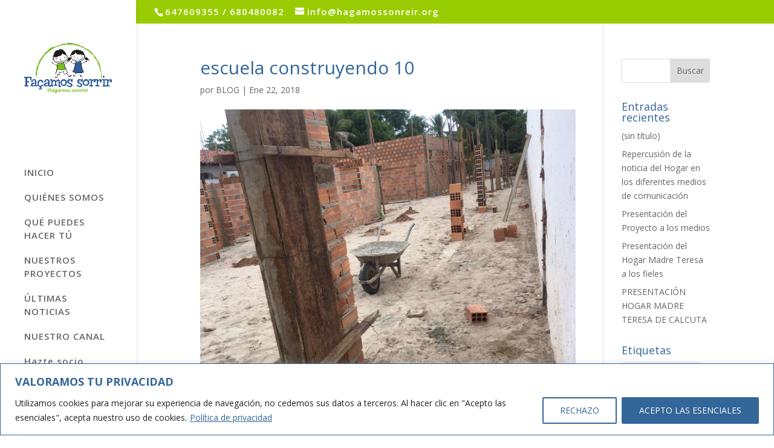

--- FILE ---
content_type: text/html; charset=utf-8
request_url: https://www.google.com/recaptcha/api2/anchor?ar=1&k=6Ldc0WwaAAAAAGUZa5yvcemsZnF9vNXWHemfmVlB&co=aHR0cHM6Ly9oYWdhbW9zc29ucmVpci5vcmc6NDQz&hl=en&v=PoyoqOPhxBO7pBk68S4YbpHZ&size=invisible&anchor-ms=20000&execute-ms=30000&cb=pel3rvcwmn5m
body_size: 48582
content:
<!DOCTYPE HTML><html dir="ltr" lang="en"><head><meta http-equiv="Content-Type" content="text/html; charset=UTF-8">
<meta http-equiv="X-UA-Compatible" content="IE=edge">
<title>reCAPTCHA</title>
<style type="text/css">
/* cyrillic-ext */
@font-face {
  font-family: 'Roboto';
  font-style: normal;
  font-weight: 400;
  font-stretch: 100%;
  src: url(//fonts.gstatic.com/s/roboto/v48/KFO7CnqEu92Fr1ME7kSn66aGLdTylUAMa3GUBHMdazTgWw.woff2) format('woff2');
  unicode-range: U+0460-052F, U+1C80-1C8A, U+20B4, U+2DE0-2DFF, U+A640-A69F, U+FE2E-FE2F;
}
/* cyrillic */
@font-face {
  font-family: 'Roboto';
  font-style: normal;
  font-weight: 400;
  font-stretch: 100%;
  src: url(//fonts.gstatic.com/s/roboto/v48/KFO7CnqEu92Fr1ME7kSn66aGLdTylUAMa3iUBHMdazTgWw.woff2) format('woff2');
  unicode-range: U+0301, U+0400-045F, U+0490-0491, U+04B0-04B1, U+2116;
}
/* greek-ext */
@font-face {
  font-family: 'Roboto';
  font-style: normal;
  font-weight: 400;
  font-stretch: 100%;
  src: url(//fonts.gstatic.com/s/roboto/v48/KFO7CnqEu92Fr1ME7kSn66aGLdTylUAMa3CUBHMdazTgWw.woff2) format('woff2');
  unicode-range: U+1F00-1FFF;
}
/* greek */
@font-face {
  font-family: 'Roboto';
  font-style: normal;
  font-weight: 400;
  font-stretch: 100%;
  src: url(//fonts.gstatic.com/s/roboto/v48/KFO7CnqEu92Fr1ME7kSn66aGLdTylUAMa3-UBHMdazTgWw.woff2) format('woff2');
  unicode-range: U+0370-0377, U+037A-037F, U+0384-038A, U+038C, U+038E-03A1, U+03A3-03FF;
}
/* math */
@font-face {
  font-family: 'Roboto';
  font-style: normal;
  font-weight: 400;
  font-stretch: 100%;
  src: url(//fonts.gstatic.com/s/roboto/v48/KFO7CnqEu92Fr1ME7kSn66aGLdTylUAMawCUBHMdazTgWw.woff2) format('woff2');
  unicode-range: U+0302-0303, U+0305, U+0307-0308, U+0310, U+0312, U+0315, U+031A, U+0326-0327, U+032C, U+032F-0330, U+0332-0333, U+0338, U+033A, U+0346, U+034D, U+0391-03A1, U+03A3-03A9, U+03B1-03C9, U+03D1, U+03D5-03D6, U+03F0-03F1, U+03F4-03F5, U+2016-2017, U+2034-2038, U+203C, U+2040, U+2043, U+2047, U+2050, U+2057, U+205F, U+2070-2071, U+2074-208E, U+2090-209C, U+20D0-20DC, U+20E1, U+20E5-20EF, U+2100-2112, U+2114-2115, U+2117-2121, U+2123-214F, U+2190, U+2192, U+2194-21AE, U+21B0-21E5, U+21F1-21F2, U+21F4-2211, U+2213-2214, U+2216-22FF, U+2308-230B, U+2310, U+2319, U+231C-2321, U+2336-237A, U+237C, U+2395, U+239B-23B7, U+23D0, U+23DC-23E1, U+2474-2475, U+25AF, U+25B3, U+25B7, U+25BD, U+25C1, U+25CA, U+25CC, U+25FB, U+266D-266F, U+27C0-27FF, U+2900-2AFF, U+2B0E-2B11, U+2B30-2B4C, U+2BFE, U+3030, U+FF5B, U+FF5D, U+1D400-1D7FF, U+1EE00-1EEFF;
}
/* symbols */
@font-face {
  font-family: 'Roboto';
  font-style: normal;
  font-weight: 400;
  font-stretch: 100%;
  src: url(//fonts.gstatic.com/s/roboto/v48/KFO7CnqEu92Fr1ME7kSn66aGLdTylUAMaxKUBHMdazTgWw.woff2) format('woff2');
  unicode-range: U+0001-000C, U+000E-001F, U+007F-009F, U+20DD-20E0, U+20E2-20E4, U+2150-218F, U+2190, U+2192, U+2194-2199, U+21AF, U+21E6-21F0, U+21F3, U+2218-2219, U+2299, U+22C4-22C6, U+2300-243F, U+2440-244A, U+2460-24FF, U+25A0-27BF, U+2800-28FF, U+2921-2922, U+2981, U+29BF, U+29EB, U+2B00-2BFF, U+4DC0-4DFF, U+FFF9-FFFB, U+10140-1018E, U+10190-1019C, U+101A0, U+101D0-101FD, U+102E0-102FB, U+10E60-10E7E, U+1D2C0-1D2D3, U+1D2E0-1D37F, U+1F000-1F0FF, U+1F100-1F1AD, U+1F1E6-1F1FF, U+1F30D-1F30F, U+1F315, U+1F31C, U+1F31E, U+1F320-1F32C, U+1F336, U+1F378, U+1F37D, U+1F382, U+1F393-1F39F, U+1F3A7-1F3A8, U+1F3AC-1F3AF, U+1F3C2, U+1F3C4-1F3C6, U+1F3CA-1F3CE, U+1F3D4-1F3E0, U+1F3ED, U+1F3F1-1F3F3, U+1F3F5-1F3F7, U+1F408, U+1F415, U+1F41F, U+1F426, U+1F43F, U+1F441-1F442, U+1F444, U+1F446-1F449, U+1F44C-1F44E, U+1F453, U+1F46A, U+1F47D, U+1F4A3, U+1F4B0, U+1F4B3, U+1F4B9, U+1F4BB, U+1F4BF, U+1F4C8-1F4CB, U+1F4D6, U+1F4DA, U+1F4DF, U+1F4E3-1F4E6, U+1F4EA-1F4ED, U+1F4F7, U+1F4F9-1F4FB, U+1F4FD-1F4FE, U+1F503, U+1F507-1F50B, U+1F50D, U+1F512-1F513, U+1F53E-1F54A, U+1F54F-1F5FA, U+1F610, U+1F650-1F67F, U+1F687, U+1F68D, U+1F691, U+1F694, U+1F698, U+1F6AD, U+1F6B2, U+1F6B9-1F6BA, U+1F6BC, U+1F6C6-1F6CF, U+1F6D3-1F6D7, U+1F6E0-1F6EA, U+1F6F0-1F6F3, U+1F6F7-1F6FC, U+1F700-1F7FF, U+1F800-1F80B, U+1F810-1F847, U+1F850-1F859, U+1F860-1F887, U+1F890-1F8AD, U+1F8B0-1F8BB, U+1F8C0-1F8C1, U+1F900-1F90B, U+1F93B, U+1F946, U+1F984, U+1F996, U+1F9E9, U+1FA00-1FA6F, U+1FA70-1FA7C, U+1FA80-1FA89, U+1FA8F-1FAC6, U+1FACE-1FADC, U+1FADF-1FAE9, U+1FAF0-1FAF8, U+1FB00-1FBFF;
}
/* vietnamese */
@font-face {
  font-family: 'Roboto';
  font-style: normal;
  font-weight: 400;
  font-stretch: 100%;
  src: url(//fonts.gstatic.com/s/roboto/v48/KFO7CnqEu92Fr1ME7kSn66aGLdTylUAMa3OUBHMdazTgWw.woff2) format('woff2');
  unicode-range: U+0102-0103, U+0110-0111, U+0128-0129, U+0168-0169, U+01A0-01A1, U+01AF-01B0, U+0300-0301, U+0303-0304, U+0308-0309, U+0323, U+0329, U+1EA0-1EF9, U+20AB;
}
/* latin-ext */
@font-face {
  font-family: 'Roboto';
  font-style: normal;
  font-weight: 400;
  font-stretch: 100%;
  src: url(//fonts.gstatic.com/s/roboto/v48/KFO7CnqEu92Fr1ME7kSn66aGLdTylUAMa3KUBHMdazTgWw.woff2) format('woff2');
  unicode-range: U+0100-02BA, U+02BD-02C5, U+02C7-02CC, U+02CE-02D7, U+02DD-02FF, U+0304, U+0308, U+0329, U+1D00-1DBF, U+1E00-1E9F, U+1EF2-1EFF, U+2020, U+20A0-20AB, U+20AD-20C0, U+2113, U+2C60-2C7F, U+A720-A7FF;
}
/* latin */
@font-face {
  font-family: 'Roboto';
  font-style: normal;
  font-weight: 400;
  font-stretch: 100%;
  src: url(//fonts.gstatic.com/s/roboto/v48/KFO7CnqEu92Fr1ME7kSn66aGLdTylUAMa3yUBHMdazQ.woff2) format('woff2');
  unicode-range: U+0000-00FF, U+0131, U+0152-0153, U+02BB-02BC, U+02C6, U+02DA, U+02DC, U+0304, U+0308, U+0329, U+2000-206F, U+20AC, U+2122, U+2191, U+2193, U+2212, U+2215, U+FEFF, U+FFFD;
}
/* cyrillic-ext */
@font-face {
  font-family: 'Roboto';
  font-style: normal;
  font-weight: 500;
  font-stretch: 100%;
  src: url(//fonts.gstatic.com/s/roboto/v48/KFO7CnqEu92Fr1ME7kSn66aGLdTylUAMa3GUBHMdazTgWw.woff2) format('woff2');
  unicode-range: U+0460-052F, U+1C80-1C8A, U+20B4, U+2DE0-2DFF, U+A640-A69F, U+FE2E-FE2F;
}
/* cyrillic */
@font-face {
  font-family: 'Roboto';
  font-style: normal;
  font-weight: 500;
  font-stretch: 100%;
  src: url(//fonts.gstatic.com/s/roboto/v48/KFO7CnqEu92Fr1ME7kSn66aGLdTylUAMa3iUBHMdazTgWw.woff2) format('woff2');
  unicode-range: U+0301, U+0400-045F, U+0490-0491, U+04B0-04B1, U+2116;
}
/* greek-ext */
@font-face {
  font-family: 'Roboto';
  font-style: normal;
  font-weight: 500;
  font-stretch: 100%;
  src: url(//fonts.gstatic.com/s/roboto/v48/KFO7CnqEu92Fr1ME7kSn66aGLdTylUAMa3CUBHMdazTgWw.woff2) format('woff2');
  unicode-range: U+1F00-1FFF;
}
/* greek */
@font-face {
  font-family: 'Roboto';
  font-style: normal;
  font-weight: 500;
  font-stretch: 100%;
  src: url(//fonts.gstatic.com/s/roboto/v48/KFO7CnqEu92Fr1ME7kSn66aGLdTylUAMa3-UBHMdazTgWw.woff2) format('woff2');
  unicode-range: U+0370-0377, U+037A-037F, U+0384-038A, U+038C, U+038E-03A1, U+03A3-03FF;
}
/* math */
@font-face {
  font-family: 'Roboto';
  font-style: normal;
  font-weight: 500;
  font-stretch: 100%;
  src: url(//fonts.gstatic.com/s/roboto/v48/KFO7CnqEu92Fr1ME7kSn66aGLdTylUAMawCUBHMdazTgWw.woff2) format('woff2');
  unicode-range: U+0302-0303, U+0305, U+0307-0308, U+0310, U+0312, U+0315, U+031A, U+0326-0327, U+032C, U+032F-0330, U+0332-0333, U+0338, U+033A, U+0346, U+034D, U+0391-03A1, U+03A3-03A9, U+03B1-03C9, U+03D1, U+03D5-03D6, U+03F0-03F1, U+03F4-03F5, U+2016-2017, U+2034-2038, U+203C, U+2040, U+2043, U+2047, U+2050, U+2057, U+205F, U+2070-2071, U+2074-208E, U+2090-209C, U+20D0-20DC, U+20E1, U+20E5-20EF, U+2100-2112, U+2114-2115, U+2117-2121, U+2123-214F, U+2190, U+2192, U+2194-21AE, U+21B0-21E5, U+21F1-21F2, U+21F4-2211, U+2213-2214, U+2216-22FF, U+2308-230B, U+2310, U+2319, U+231C-2321, U+2336-237A, U+237C, U+2395, U+239B-23B7, U+23D0, U+23DC-23E1, U+2474-2475, U+25AF, U+25B3, U+25B7, U+25BD, U+25C1, U+25CA, U+25CC, U+25FB, U+266D-266F, U+27C0-27FF, U+2900-2AFF, U+2B0E-2B11, U+2B30-2B4C, U+2BFE, U+3030, U+FF5B, U+FF5D, U+1D400-1D7FF, U+1EE00-1EEFF;
}
/* symbols */
@font-face {
  font-family: 'Roboto';
  font-style: normal;
  font-weight: 500;
  font-stretch: 100%;
  src: url(//fonts.gstatic.com/s/roboto/v48/KFO7CnqEu92Fr1ME7kSn66aGLdTylUAMaxKUBHMdazTgWw.woff2) format('woff2');
  unicode-range: U+0001-000C, U+000E-001F, U+007F-009F, U+20DD-20E0, U+20E2-20E4, U+2150-218F, U+2190, U+2192, U+2194-2199, U+21AF, U+21E6-21F0, U+21F3, U+2218-2219, U+2299, U+22C4-22C6, U+2300-243F, U+2440-244A, U+2460-24FF, U+25A0-27BF, U+2800-28FF, U+2921-2922, U+2981, U+29BF, U+29EB, U+2B00-2BFF, U+4DC0-4DFF, U+FFF9-FFFB, U+10140-1018E, U+10190-1019C, U+101A0, U+101D0-101FD, U+102E0-102FB, U+10E60-10E7E, U+1D2C0-1D2D3, U+1D2E0-1D37F, U+1F000-1F0FF, U+1F100-1F1AD, U+1F1E6-1F1FF, U+1F30D-1F30F, U+1F315, U+1F31C, U+1F31E, U+1F320-1F32C, U+1F336, U+1F378, U+1F37D, U+1F382, U+1F393-1F39F, U+1F3A7-1F3A8, U+1F3AC-1F3AF, U+1F3C2, U+1F3C4-1F3C6, U+1F3CA-1F3CE, U+1F3D4-1F3E0, U+1F3ED, U+1F3F1-1F3F3, U+1F3F5-1F3F7, U+1F408, U+1F415, U+1F41F, U+1F426, U+1F43F, U+1F441-1F442, U+1F444, U+1F446-1F449, U+1F44C-1F44E, U+1F453, U+1F46A, U+1F47D, U+1F4A3, U+1F4B0, U+1F4B3, U+1F4B9, U+1F4BB, U+1F4BF, U+1F4C8-1F4CB, U+1F4D6, U+1F4DA, U+1F4DF, U+1F4E3-1F4E6, U+1F4EA-1F4ED, U+1F4F7, U+1F4F9-1F4FB, U+1F4FD-1F4FE, U+1F503, U+1F507-1F50B, U+1F50D, U+1F512-1F513, U+1F53E-1F54A, U+1F54F-1F5FA, U+1F610, U+1F650-1F67F, U+1F687, U+1F68D, U+1F691, U+1F694, U+1F698, U+1F6AD, U+1F6B2, U+1F6B9-1F6BA, U+1F6BC, U+1F6C6-1F6CF, U+1F6D3-1F6D7, U+1F6E0-1F6EA, U+1F6F0-1F6F3, U+1F6F7-1F6FC, U+1F700-1F7FF, U+1F800-1F80B, U+1F810-1F847, U+1F850-1F859, U+1F860-1F887, U+1F890-1F8AD, U+1F8B0-1F8BB, U+1F8C0-1F8C1, U+1F900-1F90B, U+1F93B, U+1F946, U+1F984, U+1F996, U+1F9E9, U+1FA00-1FA6F, U+1FA70-1FA7C, U+1FA80-1FA89, U+1FA8F-1FAC6, U+1FACE-1FADC, U+1FADF-1FAE9, U+1FAF0-1FAF8, U+1FB00-1FBFF;
}
/* vietnamese */
@font-face {
  font-family: 'Roboto';
  font-style: normal;
  font-weight: 500;
  font-stretch: 100%;
  src: url(//fonts.gstatic.com/s/roboto/v48/KFO7CnqEu92Fr1ME7kSn66aGLdTylUAMa3OUBHMdazTgWw.woff2) format('woff2');
  unicode-range: U+0102-0103, U+0110-0111, U+0128-0129, U+0168-0169, U+01A0-01A1, U+01AF-01B0, U+0300-0301, U+0303-0304, U+0308-0309, U+0323, U+0329, U+1EA0-1EF9, U+20AB;
}
/* latin-ext */
@font-face {
  font-family: 'Roboto';
  font-style: normal;
  font-weight: 500;
  font-stretch: 100%;
  src: url(//fonts.gstatic.com/s/roboto/v48/KFO7CnqEu92Fr1ME7kSn66aGLdTylUAMa3KUBHMdazTgWw.woff2) format('woff2');
  unicode-range: U+0100-02BA, U+02BD-02C5, U+02C7-02CC, U+02CE-02D7, U+02DD-02FF, U+0304, U+0308, U+0329, U+1D00-1DBF, U+1E00-1E9F, U+1EF2-1EFF, U+2020, U+20A0-20AB, U+20AD-20C0, U+2113, U+2C60-2C7F, U+A720-A7FF;
}
/* latin */
@font-face {
  font-family: 'Roboto';
  font-style: normal;
  font-weight: 500;
  font-stretch: 100%;
  src: url(//fonts.gstatic.com/s/roboto/v48/KFO7CnqEu92Fr1ME7kSn66aGLdTylUAMa3yUBHMdazQ.woff2) format('woff2');
  unicode-range: U+0000-00FF, U+0131, U+0152-0153, U+02BB-02BC, U+02C6, U+02DA, U+02DC, U+0304, U+0308, U+0329, U+2000-206F, U+20AC, U+2122, U+2191, U+2193, U+2212, U+2215, U+FEFF, U+FFFD;
}
/* cyrillic-ext */
@font-face {
  font-family: 'Roboto';
  font-style: normal;
  font-weight: 900;
  font-stretch: 100%;
  src: url(//fonts.gstatic.com/s/roboto/v48/KFO7CnqEu92Fr1ME7kSn66aGLdTylUAMa3GUBHMdazTgWw.woff2) format('woff2');
  unicode-range: U+0460-052F, U+1C80-1C8A, U+20B4, U+2DE0-2DFF, U+A640-A69F, U+FE2E-FE2F;
}
/* cyrillic */
@font-face {
  font-family: 'Roboto';
  font-style: normal;
  font-weight: 900;
  font-stretch: 100%;
  src: url(//fonts.gstatic.com/s/roboto/v48/KFO7CnqEu92Fr1ME7kSn66aGLdTylUAMa3iUBHMdazTgWw.woff2) format('woff2');
  unicode-range: U+0301, U+0400-045F, U+0490-0491, U+04B0-04B1, U+2116;
}
/* greek-ext */
@font-face {
  font-family: 'Roboto';
  font-style: normal;
  font-weight: 900;
  font-stretch: 100%;
  src: url(//fonts.gstatic.com/s/roboto/v48/KFO7CnqEu92Fr1ME7kSn66aGLdTylUAMa3CUBHMdazTgWw.woff2) format('woff2');
  unicode-range: U+1F00-1FFF;
}
/* greek */
@font-face {
  font-family: 'Roboto';
  font-style: normal;
  font-weight: 900;
  font-stretch: 100%;
  src: url(//fonts.gstatic.com/s/roboto/v48/KFO7CnqEu92Fr1ME7kSn66aGLdTylUAMa3-UBHMdazTgWw.woff2) format('woff2');
  unicode-range: U+0370-0377, U+037A-037F, U+0384-038A, U+038C, U+038E-03A1, U+03A3-03FF;
}
/* math */
@font-face {
  font-family: 'Roboto';
  font-style: normal;
  font-weight: 900;
  font-stretch: 100%;
  src: url(//fonts.gstatic.com/s/roboto/v48/KFO7CnqEu92Fr1ME7kSn66aGLdTylUAMawCUBHMdazTgWw.woff2) format('woff2');
  unicode-range: U+0302-0303, U+0305, U+0307-0308, U+0310, U+0312, U+0315, U+031A, U+0326-0327, U+032C, U+032F-0330, U+0332-0333, U+0338, U+033A, U+0346, U+034D, U+0391-03A1, U+03A3-03A9, U+03B1-03C9, U+03D1, U+03D5-03D6, U+03F0-03F1, U+03F4-03F5, U+2016-2017, U+2034-2038, U+203C, U+2040, U+2043, U+2047, U+2050, U+2057, U+205F, U+2070-2071, U+2074-208E, U+2090-209C, U+20D0-20DC, U+20E1, U+20E5-20EF, U+2100-2112, U+2114-2115, U+2117-2121, U+2123-214F, U+2190, U+2192, U+2194-21AE, U+21B0-21E5, U+21F1-21F2, U+21F4-2211, U+2213-2214, U+2216-22FF, U+2308-230B, U+2310, U+2319, U+231C-2321, U+2336-237A, U+237C, U+2395, U+239B-23B7, U+23D0, U+23DC-23E1, U+2474-2475, U+25AF, U+25B3, U+25B7, U+25BD, U+25C1, U+25CA, U+25CC, U+25FB, U+266D-266F, U+27C0-27FF, U+2900-2AFF, U+2B0E-2B11, U+2B30-2B4C, U+2BFE, U+3030, U+FF5B, U+FF5D, U+1D400-1D7FF, U+1EE00-1EEFF;
}
/* symbols */
@font-face {
  font-family: 'Roboto';
  font-style: normal;
  font-weight: 900;
  font-stretch: 100%;
  src: url(//fonts.gstatic.com/s/roboto/v48/KFO7CnqEu92Fr1ME7kSn66aGLdTylUAMaxKUBHMdazTgWw.woff2) format('woff2');
  unicode-range: U+0001-000C, U+000E-001F, U+007F-009F, U+20DD-20E0, U+20E2-20E4, U+2150-218F, U+2190, U+2192, U+2194-2199, U+21AF, U+21E6-21F0, U+21F3, U+2218-2219, U+2299, U+22C4-22C6, U+2300-243F, U+2440-244A, U+2460-24FF, U+25A0-27BF, U+2800-28FF, U+2921-2922, U+2981, U+29BF, U+29EB, U+2B00-2BFF, U+4DC0-4DFF, U+FFF9-FFFB, U+10140-1018E, U+10190-1019C, U+101A0, U+101D0-101FD, U+102E0-102FB, U+10E60-10E7E, U+1D2C0-1D2D3, U+1D2E0-1D37F, U+1F000-1F0FF, U+1F100-1F1AD, U+1F1E6-1F1FF, U+1F30D-1F30F, U+1F315, U+1F31C, U+1F31E, U+1F320-1F32C, U+1F336, U+1F378, U+1F37D, U+1F382, U+1F393-1F39F, U+1F3A7-1F3A8, U+1F3AC-1F3AF, U+1F3C2, U+1F3C4-1F3C6, U+1F3CA-1F3CE, U+1F3D4-1F3E0, U+1F3ED, U+1F3F1-1F3F3, U+1F3F5-1F3F7, U+1F408, U+1F415, U+1F41F, U+1F426, U+1F43F, U+1F441-1F442, U+1F444, U+1F446-1F449, U+1F44C-1F44E, U+1F453, U+1F46A, U+1F47D, U+1F4A3, U+1F4B0, U+1F4B3, U+1F4B9, U+1F4BB, U+1F4BF, U+1F4C8-1F4CB, U+1F4D6, U+1F4DA, U+1F4DF, U+1F4E3-1F4E6, U+1F4EA-1F4ED, U+1F4F7, U+1F4F9-1F4FB, U+1F4FD-1F4FE, U+1F503, U+1F507-1F50B, U+1F50D, U+1F512-1F513, U+1F53E-1F54A, U+1F54F-1F5FA, U+1F610, U+1F650-1F67F, U+1F687, U+1F68D, U+1F691, U+1F694, U+1F698, U+1F6AD, U+1F6B2, U+1F6B9-1F6BA, U+1F6BC, U+1F6C6-1F6CF, U+1F6D3-1F6D7, U+1F6E0-1F6EA, U+1F6F0-1F6F3, U+1F6F7-1F6FC, U+1F700-1F7FF, U+1F800-1F80B, U+1F810-1F847, U+1F850-1F859, U+1F860-1F887, U+1F890-1F8AD, U+1F8B0-1F8BB, U+1F8C0-1F8C1, U+1F900-1F90B, U+1F93B, U+1F946, U+1F984, U+1F996, U+1F9E9, U+1FA00-1FA6F, U+1FA70-1FA7C, U+1FA80-1FA89, U+1FA8F-1FAC6, U+1FACE-1FADC, U+1FADF-1FAE9, U+1FAF0-1FAF8, U+1FB00-1FBFF;
}
/* vietnamese */
@font-face {
  font-family: 'Roboto';
  font-style: normal;
  font-weight: 900;
  font-stretch: 100%;
  src: url(//fonts.gstatic.com/s/roboto/v48/KFO7CnqEu92Fr1ME7kSn66aGLdTylUAMa3OUBHMdazTgWw.woff2) format('woff2');
  unicode-range: U+0102-0103, U+0110-0111, U+0128-0129, U+0168-0169, U+01A0-01A1, U+01AF-01B0, U+0300-0301, U+0303-0304, U+0308-0309, U+0323, U+0329, U+1EA0-1EF9, U+20AB;
}
/* latin-ext */
@font-face {
  font-family: 'Roboto';
  font-style: normal;
  font-weight: 900;
  font-stretch: 100%;
  src: url(//fonts.gstatic.com/s/roboto/v48/KFO7CnqEu92Fr1ME7kSn66aGLdTylUAMa3KUBHMdazTgWw.woff2) format('woff2');
  unicode-range: U+0100-02BA, U+02BD-02C5, U+02C7-02CC, U+02CE-02D7, U+02DD-02FF, U+0304, U+0308, U+0329, U+1D00-1DBF, U+1E00-1E9F, U+1EF2-1EFF, U+2020, U+20A0-20AB, U+20AD-20C0, U+2113, U+2C60-2C7F, U+A720-A7FF;
}
/* latin */
@font-face {
  font-family: 'Roboto';
  font-style: normal;
  font-weight: 900;
  font-stretch: 100%;
  src: url(//fonts.gstatic.com/s/roboto/v48/KFO7CnqEu92Fr1ME7kSn66aGLdTylUAMa3yUBHMdazQ.woff2) format('woff2');
  unicode-range: U+0000-00FF, U+0131, U+0152-0153, U+02BB-02BC, U+02C6, U+02DA, U+02DC, U+0304, U+0308, U+0329, U+2000-206F, U+20AC, U+2122, U+2191, U+2193, U+2212, U+2215, U+FEFF, U+FFFD;
}

</style>
<link rel="stylesheet" type="text/css" href="https://www.gstatic.com/recaptcha/releases/PoyoqOPhxBO7pBk68S4YbpHZ/styles__ltr.css">
<script nonce="ZRBOwqR058YTlr6C3QPC8A" type="text/javascript">window['__recaptcha_api'] = 'https://www.google.com/recaptcha/api2/';</script>
<script type="text/javascript" src="https://www.gstatic.com/recaptcha/releases/PoyoqOPhxBO7pBk68S4YbpHZ/recaptcha__en.js" nonce="ZRBOwqR058YTlr6C3QPC8A">
      
    </script></head>
<body><div id="rc-anchor-alert" class="rc-anchor-alert"></div>
<input type="hidden" id="recaptcha-token" value="[base64]">
<script type="text/javascript" nonce="ZRBOwqR058YTlr6C3QPC8A">
      recaptcha.anchor.Main.init("[\x22ainput\x22,[\x22bgdata\x22,\x22\x22,\[base64]/[base64]/[base64]/[base64]/[base64]/[base64]/KGcoTywyNTMsTy5PKSxVRyhPLEMpKTpnKE8sMjUzLEMpLE8pKSxsKSksTykpfSxieT1mdW5jdGlvbihDLE8sdSxsKXtmb3IobD0odT1SKEMpLDApO08+MDtPLS0pbD1sPDw4fFooQyk7ZyhDLHUsbCl9LFVHPWZ1bmN0aW9uKEMsTyl7Qy5pLmxlbmd0aD4xMDQ/[base64]/[base64]/[base64]/[base64]/[base64]/[base64]/[base64]\\u003d\x22,\[base64]\\u003d\\u003d\x22,\x22ZmpJKMKgNMK4wosaDsOwPsONMMONw4TDv3bCmHzDrcK4wqrClsKiwqNibMOTwqTDjVcgOCnCiy06w6U5woMcwpjCgmvCi8OHw43DtFNLwqrCh8OdPS/CnsO3w4xUwpHCkCt4w615wowPw5B/w4/DjsOUesO2wqwHwrNHFcKWK8OGWBrCrWbDjsOVSMK4fsKVwrtNw71UFcO7w7cCwq5Mw5wSEsKAw7/Cm8OGR1skw5UOwqzDpcOOI8Obw7LCg8KQwpdLwovDlMK2w6bDr8OsGC8OwrV/w64qGB58w7JcKsOwLMOVwopAwr1awr3ClsK0wr8sCMKEwqHCvsKZBVrDvcKNZC9Aw5ZRPk/[base64]/Cih8teMOkeMOFc8KHw5BFw6PDmD9kw4vDisO4f8KGJ8KrPcOvwpgcWzDCoF3CnsK3VsOFJQvDl180JB17woogw6DDvMKnw6tZW8OOwrhHw6fChAZswqPDpCTDhMOpBw1iwqdmAXNjw6zCg2/Dk8KeKcKhUjMnQMORwqPCkybCk8KaVMK2wpDCpFzDr3w8IsKQInDCh8KVwocOwqLDk2/Dll9Bw5NnfhPDoMKDDsOAw4nDmiVuUjV2SMKQZsK6IRHCrcOPJMKbw5RPY8K9wo5fW8Kfwp4BeUnDvcO2w7fCvcO/w7QfQxtEwrjDvE46cFbCpy0VwoVrwrDDmk5kwqMiHzlUw7QqworDlcK2w53DnSBQwpA4GcKqw7s7FsKdwoTCu8KiXcKIw6AhWmMKw6DDm8OTax7DvcK8w55Yw57DnEIYwpxhccKtwp/Cu8K7KcK9MC/[base64]/Cpj1jDmHCrcO7LMOzw4VHwrAAeMOFwpvDqcK2XinCuSd2w4nDrTnDlkswwqR6w6jCi18GRxo2w7rDmVtBwrzDsMK6w5IswocFw4DCo8KmcCQ1NhbDi09oRsOXG8OWc1rCocOFXFp1w6fDgMOfw4zCpmfDlcK/dUAcwr5RwoPCrHTDmMOiw5PCkcKXwqbDrsKOw6k1QMK8OVVewrEaVlBBw7w4wpvCjsO/w4c2IcKndsOwLMK7EWXCo3PDnyUzw4bCjsOlShg9RHzDuh4BF17CpsKwd1/CoQzDs0/[base64]/YVcVwpowBicpY8OPeylDSsO1AsO+w7fDkMK/alTCvcKTazVuelRxw7TCpBjDgUDDkwABasKlQTbCiHZRdcKQIMOgJ8OGw4rDtsKzdWYqw5/[base64]/DsmvDtcKLO8OmB0TDh8K+w6QwCR5HwqDCscKDYHvDrihyw6jDncOHwrXCn8KCccKDZXVPRAhRwr8Bwr9Aw79/worCiUTDk1LCvCZtw4HCiX9iw4VqQ1VZw6PCujvDtMK9I2BJB2bDrHTDs8KEcFXCg8Odw7RXMTo5wrJbd8K2DcKjwqNPw68haMOmbMKIwrVowrLCrWfCpMK9wpQAVsKqw7xyXWjCvnZ/KcOrb8OaCsKBacK/cW3DmSfDlnHDsW3DtADDs8Olw659wohYwpDCt8Kcw6bCl3d3w4oLBMKcwozDi8Orw5fChRQ9RcKAW8K8w6o0JDLDmsOHwpAXMMKcS8OKK0vDi8KGw7NfFgplXCrDggHDt8KwJDbDq0d7w6bCt2XDojfDsMKmU1/DrG7ClcOoYmc6wosNw7ETQsOLSmR4w4rCkULCtMKFH0DCmHnCmDh0wqbDp3LCpcOFwoPCmwBJYsKrd8KCw5VRZsKZw5E+f8Kzwq/CtCd/[base64]/Dm8OaAcOWw5wow7LDrGPDjQ3DknXCtHN9CMOMdA3Drz1Pw7/DpEYQwptOw7wqEGvDkMOSDMK1bsKtfcO/WcKjYMO2Xyh/BsKOecO/Z31iw47CmxPCgn/Cri/Cq2XDu1tKw5MGBcKDYFEHwrvDowBAJm/ChGIYwoPDv0DDisK+w4DCpEE+w5bChiYzw57CucOAw57CtcO0GknDg8KYbWBYwp51wo8awpfDl33DrynDpX4XUcK9w6olS8KhwpAva2DDjsOvGCR4d8KNw7DDuV7CrTkNGy5mw4TCrMOdO8OBw59LwoZWwoQOw5hicMO/[base64]/DvcOrJGvCpGLCrXLDpMO5LGLCncKbEDjCrHDCmnQCLMOXw7DCg2DDo2MsHk7DjWTDtcKewqU3L2AzRsOzc8KiwonDpMOpJAPDhBnDqsK2N8OdwpjDmcKYYlnDun3DgApEwqzCrcKsAcOzfi84fGXCn8KrOcOdMMKvAXXCs8K5CMKvWR/DiC/[base64]/Cr8KHd8Oxw5/DnsKnAsOmwrbDj8K6wrzDsFIYBVYywpvCvQLCsUcvw6YcEDZFwrI0acOcwqoCwo7DjMKHFMKmHGBjZGfCvcKOFRhzeMKBwoobfMOYw6LDl1QxKcO7JsOSw6fDpRfDosOzw5JcPMOHw5PDvR8uwpTCvsK5w6QtOw8LKcO8S1PClG4/woYqw4TCvyvCmi/DicKKw6hSwpPDlmjChsKTw6TChA7Dj8KVS8Oaw4wWG1jCrMKrUD50w6BUw6nCrcO3wrzDu8O3NMKMw4QAPR7DgMOECsK9PMO0K8OzwqnCgnbCucK5w7DDvk8gCBA0w71SVxLDksKqDW9wGmNAwrBYw6/Cs8OKLTfCrMO7E2bCucODw4PCmQXCocK2cMKme8K2wqgQwrwqw5/DrQTCvXvCmMKWw5JNZUV4FsKgwoTCjnzDkMKzLyzDmVlswpnCosOpw4wQwp3ChsOuwqbCiTDDiXEmfzDClwYjNcKZcsKDw7wTY8KzSMOxFnYIw6zCiMOYThDCk8K0wp4jd1PDh8Opw6ZXwpswI8O/[base64]/[base64]/ClFjDqhvDhnfDpBzCusO3WCVqwqzDisKsOD7CrMOQNsOTwpIiwqPDv8O2w47CmMOuw6nCssOhHsKfCybDuMKEECsbw6TDnz3CscKjCMOlwpNbwo/Co8OHw7Y4wqfCl2APD8OUw5wWKFo3Q208SmsBe8OSw5oHbjzDv13CnQ4jA3XDgcKhw6INWytnwo0NGWF7MFZYw4xjwos4wqosw6bCsxXDsRLChTHCnmDDuW5+T24xe1DCgDhEB8OOwqnDo0/[base64]/w6PDqV3DvsKiwrLCojLCoMK3w5/Dk1TDhsKrQkPCq8KIwq3CrmDCjAvDhFs2w49nSMOIWMOGwoHCvTPDl8OCw5xQfcKawr3CisKTTjhrwoXDkEDCk8KOwqV7wp8/[base64]/w53CocOlc8OiIcKew5rCvcOsOxY7ImzCj8OKJcOFwoYvH8KuOm/Dn8OlGsKAHwnDhHvCtcOww5LCmmbCrMK+L8O9wqbChngzVGzCq3F1worDnMKeOMOGD8KVQ8K2w4bDmibCkcOawqLDrMKRO1Q/w6/CssOvwrLCnjRwRsKqw4XCuQwPwoDDpcKuw5vDi8OVwpLDscOFLsOlworCqWTDqT/DvRoWw4xiwonCvHMwwpnDi8OTw6bDqBtGFjtgC8ONYMKScMOhbsK9fgxvwqpgw5Mcwpt/C3HDkjQMOMKVNcKxw7gewoXCq8KmSnbCmXZ/w4YjwrbDhWZaw5M8wr41aRrDsFxde15Sw5DDs8O5OMKVIlnDjMOVw4Vfw6jDmsKcIcKGwrF5wqUqPGoawodQDlTCkjTCoy3DqXLDsxnDmktiw7HCmz7DqcOXw6/CvD3Cj8OIbBtTwotww497wrPDhcOodC9PwoEUwqdYfsOMXMO2XcK0fkBrXMKZFSjDmcO9Q8Krfj1HwojDjsOTw7rDs8KEOk0Fw74wBx3Do0TDscKIFsOwwpjChj3DvcOBwrZww6dIw79qwr5Vw5/DiCxZw4cYQy9nwr7Di8Kaw7vCp8KLw47DhsKiw7A0WHtmY8KVw7cYb1FvEzpEF1/Dl8KqwrgUC8K2wp8KaMKaX2vCkhzDrcKawrfDv0QtwqXCoSl2GMKLw5vDq1M/[base64]/[base64]/DlScqwoELIynDnDRkwqgoNwbDpzTDi2zCrkZiMllMNcOpw4l5CcKLECrDhsOHwozCq8OXbcOwe8KtwrjDg2DDrcOAc2Yow5fDqCzDusKyD8KUMMOGw6nDt8K5EcOJw6zDhsOpMsOSw53DrsONw5fCvcO1ADVaw5nCmR/[base64]/MSFBwq0dGsKkwrrCoi05PMKeSXPDicOgwoYBw6gWJMOBKjPDuhvCqzMtw615w4/DmMKJw63CuXMHPHhbUMOQOMOhJ8OTw4jDsAtpwqfCosOfdg09V8OiZsOpwp7Cu8OaPR7Dp8K6w5olw4IEGz7DjMKgXQXCvE5ww4LCvMKCWMKLwr/DhEkxw4zDr8KnWcKaEsOMw4MxJkTDgAspbRtkwrTCn3c/[base64]/Cvl1wfcODEMKfLR3DiQ80EMOjNhTCmUXDm2IYwp5OZ1TDsw9gw7UpaAzDmkzDqcK8YhfDklLDmSrDrcKfLHQsG3AdwoBRwogowrVuNgVzwqPDscOqwqLDi2MTw74gw47Dh8O2w6d3w4XDncOsImAFwoYKTxxaw7TCkStoL8OlwrrCvQ9/dhLDshJBw7HDlXJtw5HCj8OKVxQ4Rx7DhBDCkzIzNGxYw6Yjwq8CMsKYw4bDkMKKG04qwrt+ZDjCr8OOwpo0wqtYwoXCnH7CsMKyAB/[base64]/CicKWbsOYYMOmSGxhw4pOw4bCiUXDssOsC8Omw4lyw4jDiiRUKjbDoDvCqjlOwpPDghMQAjHCv8KwYQhtw6gOVMODMHbCtWtodcKcw5d3w7nDk8KlRCnCk8KTwqp/KsODcg3CogQ6wq0Gw79DMDYOwqzDosKgw5o+JDhqDCDDlMK8b8KrGcKiw6NrLyEgwo0dwqvCoUUqw6zDqsK7JMOeLsKJL8KBc1DChHNrXHTDgMKXwrJyB8OEw63Dq8KkMHPCmRXDisOHAcKrwq8Iwp/CpMObwqrDtsKqUMKAw4fCvnUZfsOdwq/Cv8OKFHPDjU07P8OMPChAwpHDjMKKc23DvW4rb8KjwrhCbGZdcQfDlMK8w6VwaMOYAkvCmAvDosKbw6NGwo8gwoXCvEvDqlVowr7CtcKowodoP8KPT8OBAC3DrMKxPE0ww71kf2QlVxPCjcO/[base64]/DncKrwrBjw4QvB8Kqw7pfNDrDtghjD8OxAsOCCgtDwrlhZMOmAcOgw47DjcOFwoFVU2DCqcO9wrPDnw/CpDvCqsOPTcKfw7/[base64]/UsOiOS1HesKpwoJkw5zCji7DqVrDvHLDqcKrwr/CrErDmcK7w7TDliLCssOow5rCjX4iw60Qwr5/w7MKJStQEsKgw5UBwoLDjMOYwp3Do8KhWxfDk8OoYE4mAsKEa8OACMKZw4JUCsK7wqQXDkPDusKewrHCuU5Swo3DmTXDhwPCujkUKGo3wqTCq3HCqMKKWMO5wrYIE8K4EcOwwpzCgmlfRnYXPMK/wrcvwrdmwqxzw6bDnTvClcOww7Eww7LCgEY0w70AasKMF17CosOiw5PDoFDDnsOlw77DpFx7wr86wqNMwqsow54ffsOOCmrDsF3Cr8OVGnzDs8KRwr/CvMOQNzJOwrzDswtIYQPCjWHDv3gCwoZ1wqLDmcOxIRV5wphPTsK3GzHCti8cbsK3wq/[base64]/CmjYTwrwCcsKQw67CjcKMT8KXHXfDgsOQw7vDnypvU0MvwrIQCsOWPcKrWCfCv8Omw4XDtMORLcOXL1EmNFVkwo/CsXMww7vCvnrDg1tuwqHCgsOIw7TDtDrDjsKAN1wIDcKyw63Dg1xjwpHDkcOywrbDmMKdOQrCillkKhxMcgTDi3fClHLDqVknwq0gw53DoMO/[base64]/CpUl6JcK2w4LDrMKUwqDDn0hCM8K1wrDDlcOkW38bwo/DpcKVOEXDuVAnTTDCrgQ9dMOqcCjCsC4gV3HCqcKfXS/ClHwKwpdbCsO4ccKxwo/DoMOawq9owrfCmRjCksK8w5HCkUMrw67ClMKewpNfwpIrGMO2w6IHAMOVZlsywqvCu8K0w5sNwqFuwoXCtsKhbsO4UMOCC8K/RMKzw4ktcCzDimjCq8OMwpw5bcOKQMKdYQzDuMKywowYwq/CgRbDn2XCgsOfw7xXw6BMaMOMwobDnMO3WMKkcMOZw7zDk3IqwphUTzVRwrEpwq4SwrAvYjMcw7LCuAISdMKowrtBwqDDvzPCv1ZHVHPDp2/Ch8OSwqMuwonDgybDl8Ksw7rCrcOpd35AwpfCqcOxc8OIw7/[base64]/XhwUwp3DsMOdPC3CusORHMKEw7w6woI5LsOEX8OVesKow4QKJsOxEhvCvX8dYm06wp7Di1UcwoPDt8KOMMOWWcOdw7bDnMOGDS7Dt8OPJ1EPw7PCisOzPcK/K1LDjsKxXXDCkcObwo0+w6lCwpXCnMOQeEkqCMOuRwLCn20uXsKHCBfDsMK7wr5aOG7CqnTDqV3CuS/[base64]/w6PDkMKPScOtH1c9w5NCCXkGw67Cp2HDgRzCqMKTw6YrKXjDrsKVJ8O8wrVRN3rCp8KqPsKlw6XCkMONQcKZQTUjX8OkFW9Rwo/[base64]/DmsOlw6t/NsOmPT7DpMKOwoPDncKpwpBOR2ROIS0BwqbCnXMmw7QAbE7Dsj3DtMKQMsOaw6fCrSRaWmvCq1HDrm3DjMOnF8K3w7rDiBjCmRHDu8OLSnEgTMO5YsK3ZlUDCDh/wqjCv3Vsw7jCusKfwpFOw7vCucKpw6gICXk3BcOvw5fDhD1mPMO/aT4EAR4Ew7IcPsOJwoLDnhBkF2dyAsK/w79TwoAiwrXCtsOrw5I4WsOjQsOUNhXDjcOvwoFmWcK4dSM8ScKAIBHDo38yw4cvEcOKMsOZwrhvfRkzWMKpBw3CjkV6XHLDjVvCqmRydsOlw5zCu8KbKylzwpJkwqJUw6UIWyoLw7ADwrDCk3/DosKJCxcuP8O6ZwgCwpE/ZEkvFnoYax0DLcK5VMOoXMOVH1vDpgvDslBOwqQUX2krwrLCqsK6w5LDk8OufVXDsj1gw6tlwoZgAsKcbnPDmXwJMcOdKMKcw77DvMKpWFFpIcO7GH5/w5/CnmMxfUB/YlJifEx0VcOnd8KUwoYMN8OAIMOqNsKJUcObP8ODBsKhFMKZw4gswoY/asOVw4BkQwNDKXpZLcK5bBtPEXtfwoHDi8ODw5Fjw5Q9w71twqw9OFR5V0HCl8KSw4wjHznDksOFc8KYw4zDpcKuTsKSSjTDuGfCjngiwq/CksKEKyHCjMKDf8KMwqZ1w7XCqwVLwr9qcz4Rwo7DhUrCjcOrKcKAw5HDscOHwrnCkD3DiMODdMOewr5qwpvDksKgwovCqcKoV8O/RHtxEsKHCRPCtUvDr8K7bsOLwrPDkMK7Izw/wpjDiMOlwrobw7XChUXDjsO7w6HDm8Omw73Cr8Obw646RiVqGi/Dq2gOw4IAwpUfIE9BGXzDmcOcw7jClVbCnMORaCLCtRjCqcK+DsKCKVLDksOMLMOYw79BNHxsRcKawrJvwqfCrQB0wr7DqsKPJ8KkwpABw4ItCcONBzTCuMK6I8OMDi9tw43CqMOwKsKjw48nwpsqcDN3w5PDiyUsF8KBO8KPdDU6w4IVw5nClsO/[base64]/DhmYJw5jDrSbCt05KCQ/[base64]/w7d7woFDw7lWwq3Cjz41w5QoWXDDtMKZDB3DphnDtsO3AMOfwpVSw5QeIsObwoHDgcKXP1jCriERHivDrgdSwrgZwprDn2t/D3/[base64]/Z2LDmcOew7/CtMKKfS9/[base64]/ClMKaTMOrw4DDryV2w684wp9tw4DDucKPw7g7w4xVKsOONH/DvnLDmsOEw4Q/wqI8w7Igw5g/[base64]/[base64]/[base64]/Ck1guw6rCkAhhw6rCo0ERw7ESw7fCjCUZwoxWwrHCrsOeQHnDlxxaVsO4ScOJwq7Cv8OXNAo8MsOZw4LDnSbDrcK2w53DrcO5W8KVDykeVn8jw6bCnihgw7/DhsOVwoBowrhOwqDCvAXDnMOqRMO0w7RvTxRbVcKpwqoYw57DsMO9wpdhPcKRGMOzamjDt8KUw5DDhA/CocK5ZcOoWsO8VF8NVCMMwrZywoNTw7XDnT7CrSEKJcOwTxTDvGsVccOnw7nClmRMwq7ChTNwQ27Csn/Dmjhpw4xmG8OCK29qw4k9Uw5uwrnCpTfDkMOCw5t3LcOaBsKAN8KBw6MbK8KGw6nDr8KlTMOdw4/CmsOTSE7DpMObwqUnCXPDoSnDoR1eIsOgZAg0wp/Cnj/Cs8OXOTbCqENJwpITw7TDvMOSwq/CmMKKKBHCln7DuMKVw7jCjcKue8O7w4lLwrPCpsKHcWkDQWELDcKVw7bCt3PDrQfCtBUiw545wo7CvsK7VsKzH1LDqQoZPMO+wo7Cpx99Hyx+wqnCkS8kw6lwQT7DtgDCoCIgBcKHwpLDmMK/w64nCnfDvsOIwpnCmcOiDsOxV8OvbsKmw4rDgEbDkTnDr8O6JsKLMgTCkyppK8O2woQ8BMOmw7EzHsK5w4lewoYIN8Ozwq/[base64]/Cux5XAQnDjMOgAcOHw5nDu8O2wqFQw5vDvMOswr3ChsKYA2XCnwpiw5HCtmHCr0DDmMKtwqMnY8K3eMKlLX7CnAE8w4/CtcOGw6Nfw73Ci8ONwpjDnhFNd8Ogwp7DiMK+woxfc8OecUvCj8OIDSrDusKIUcKESFEkVHt7wo4/W2JJT8OtQ8Kuw7bCscOUw6kLVsKOXMKwD2B9AcKkw6nDnVbDuV7CqVLCjnZpGMKVW8Ohw59Xw4oowr12Jn3Cl8K8fzjDgsKqcsO+w4NSw4ZSB8KPwoHCv8OQwpHDklXDj8KUw5fCvMK2cUTCtXgoVsKXwpbDksKTwrt2CVkELwbCkixhwpDCr00hw53CrcOSw7/CvcOdwpvDmk/DgMOFw7DDok/CiF/[base64]/OnzDlMKNwr9WQcKYw5JEwq/DglBbw4rCl3jCkUHCv8OCw7vDkTRAKMOYw4UsVx/[base64]/ChifCiXvDhRoOwpNzSmrCs1rDtlsywqTDrsKScCYkw65fEUfCmsKxw7XCmhzDhSrDoyzCksOwwqBIw5wBw77Cr23DtsKnUMKmw7UOTHJIw5o1wrBmUE5NWsKBw4R/wo/DqjVmwrPCpGDCuW/CoWx9wpHCj8KSw4zCgh0Uwotkw5VPGsOcwq3CkMO/w4TCv8KldB0Fwr7CtMK5eCzDksONw6Qhw4XDgsKww6FJeknDucKDEyPCvsOKwp5ieQp3w4ZGGMObw5TCjMOOI3Q0woghVcOlwptVLChew5RMRWjDlMKFSwzCgW0MN8OzwpzCrMK5w6HDt8O8w4VQw5vDisKqwrxhw47Ds8ODwp/CvMOzcko9w6DCqMOEw4XDoQwtIRtMw4HDgsKQNGnDqzvDnMOVUV/CjcOWZ8KEwo/[base64]/CrDnCiCzCuCfCmlsfw77CisOVZWhNw7YlesKuwoUmIcKqTnZgZsOIAcOjWcOIwr7CikbCkHYvVMOsMxvDucOcwrbDvzZWwp5TTcOaB8OwwqLDpEVNwpLDh3huwrPCisK4wpTCvsO1wonCvQ/DuTABwozDjgfCoMOTMHxFworDjMKRDiXCksK9w6tFAmLDhifCnMK/w7bDjBonwobCnCfCicOHw7sLwpgkw5HDkTIBHsO7w5fDn387NMOBc8OwLB7DnsKkaRfCk8KBw4MVwpoAETTCqMOFwo0LZ8OvwrohT8OBacOqK8O0AShYwpU1wqxdw7PDpU7DmzXCmMOvwrvCr8KDNMKpwqvCmj/DkcOKccOESx8lMH8BPsKBw57CiRpewqLDm23CilTDnwVRwqrDqcKlw5dqFFMMw5HDhVPDrMOQe1IuwrZPecOGw5EOwoBHw4nDvH/[base64]/[base64]/Cs05jw7vCgsKuCsKTwp/DgMKmwr1REsOGBMKUwqJvw60eeDkBQxHDt8Omw5nDogvCk2jDlG3DinAMTVkGTyHCs8KNR2kKw4/CpsKIwpZ+I8OpwpJxZjTCvxYOw5/[base64]/[base64]/WQFAwrjCt8KOwq1VJMO7wqltw47Dp8KPwoY+w7cJw5fDn8OzLgrDlEfDqsO5fWUNwqxzBzfDqsOwFcO/wpdNw5RNw4HDnsKTw48WwqrCpcOaw4nCiG12CSnCrMKTw7HDiEpgw5V3wojCiQdlwrvCpXHDr8K3w7Ijw5jDtMOswrs1fsOHCsOkwo/DocKRwoprTGUVw5VWw77CkRzCiRglWjpOGmLCqcKVe8KDwqNjLcOnVsKQaxkXWcO2KkYgwrZkw7MmT8KPDMOwwobCrVbCvS0gR8KgwrPDs0AgVMKDUcO+cFxnw6rDpcOcPHnDlcK/wpckWD/[base64]/w68PEsKVw4DDmz5KwqIuMA3Dr8O6w7JKw77ChsKZW8KRGylKNwl1DcOkwp3CjMKaeTJawroRw7DDpsOGw5ENw5bDqDgjw4zCtiLCjErCt8K6wrkhwpfCrMOswrouw4TDiMOkw5bDm8O7TsO0GnvDsk0Yw5/CpcKZwoNMwrXDm8ODw55jEiTDrcOVw4MRwphPwpLClC9ww708wr7Dt1pVwr53MhvCvsKkw50sG2gJwrHCoMOpEHZ5I8KGw4k/w6RFVy5bb8OpwocYPwRCZCsWwp9jRcOew4xowpkUw7/CtsKdwoRfYcKtaE7Dj8OKwrnCnMOdw5ptJ8OccsO2w5rCvjFgXMKKw5rCsMKtwqQBw4jDuXsNc8KPIhIEBcOWw6opMMOYAsOcJFLClGN6BsOrX3DDssKpATzCgsODw4jDvMKBScOFwovDlxnCuMOQw5XCkQ3DrnfDjcO4KMKKw68HZy0OwpQiBTUKw7TCrMOPw7/DtcOXwo/Cn8KPwq9XeMOUw4TCjcOgw50/SA/Dn3YwLQc7w5s0w59GwrDCtXvDsH4FPCXDrcOgAH3Coi3Dk8KwMAfCs8K/w7TCg8KYKxpoGG8vBcKzw51RHyfCjSFxw6PDiRpmwpINw4fDpcOUPcKkw7zDm8O7X2zChMO4WsKjwqt3wrjDncKmPk/Dvk4Tw6vDikwna8KpUGVqw4TCt8Opw5fDjsKGB23CgTUoA8OfI8KMNsOww6xqKjPDnsOuwqfDkcOmwpnDiMOSw5EYT8K5wrPDucKvWDrCusKOI8KPw617wp/ChcKMwqtiCcOaa8KcwpEJwp3Co8KgWljDvcKAw7nDrVUOwocFHsKCwrRzREjDosKTFGhEw5fDm3Z6wrbDtHTCtQjDljDCmwtSwq/Di8KswpDChMOcwooKU8OoO8OKQ8KfSGrDqsK8dBdjwrvChn9Nwr1AOCsCY0Qgw4bCoMO8wpTDgsOqwpZkw5MYYxxow5t/XyLChsKew7fDgMKewqXDsQTDsGMnw57CusKMKMOvOivDkWrDpmnCj8KiQQwhbWvCjHXDtsKzwoZFajpQw5rDpSAHZmnDsnTDoTBUXzzCuMO5WsO5USMNwqYyC8KSw5U/UloSb8OxwpDCh8KtDk56w7zDu8K1EUgTS8OHKMOIVwvDlWggwrHDksKYwokpexTDgMKPBMKIWVDCkC/DgMKWQQp6XQTDocKGw6kcw58KNcKUCcOJwqLCg8KreGNGw6ZyT8OMGcK8w7DCp2Bda8KywpgzEQgbAcKDw4HCmmHCncOjw4vDkcKew6nCi8KlK8KgZz03d1TDqcK+w78WbMOww6nChUPCnsOHw4fChcKhw6/DuMK1w4XCgMKNwrQ7w4pGwrTClMKFWXrDjcKbK29Fw5IMGAkTw77DoW/Cl0rDqcKmw4c1ZEXCsDdbw5DCskTDmsKZacKaIMKOeT/Cj8KZUW3Cmlc7UcKAdsO6w6JiwphqGBRUwopOw7A1FMOIEsKCwohgDcOww4XCocK6Egldw6tOw6zDoHMjw5TDrsKZLjrDmcKCwps2YMOWEsKZw5TDq8O1A8OIayFXwoswBcOMZsKUw6nDmgBlwqttHD4Zwp3DqcK/AsOnwpxCw7zDh8OrwqfCqytdL8KCacOTBgHDinXCvsKTwqDDjsKdwpbDscO/[base64]/[base64]/Dr3zCrTTDiMOPwpgjCFLCg05sHcK8wrMawpPCs8KfwrI7wqE3Y8OMIsOTwowaIcKSwpbDpMKsw6lPwoJyw5Efw4VWQcOXw4FvNzvDsEI3w4nDgjrCqMOJw5scJlPCjAJgwpQ5wrZOEMKSdcOuwr54w6sPw64JwosXURbDmh7Chi/DgUR9w4HDrsKWQ8OCw5XDh8K6wpTDi8K4w5nDgcK3w7jDs8OmE0pRalNewqDCizdYdsKGHcK6LcKdwr0swoXDoARfwqAXw4dxwo9ge0Ymw5EAd1AuBsK1A8O/bTQewrzDj8OQw7zDgCg9SsKKdDzCpsO5E8K5XEPCucKCwoQVGMKZfcKvw7AKQsOXNcKdw6Urw7dvwq7DjsO6wrzCszDDq8KLw5RwOMKdJ8KDe8K9TGbDv8OCb1Z9VCtaw5ZdworDs8OEwqgkwoTCqSgiw5XClcO+woDClMOFwpjCuMOzOcOZBMOtam4/V8OvDMKbD8KRw4IuwrFOXyAuasOAw5YyUMOJw6HDvMKNw6EoFA7ClMKVJcOswqTDjEfDmxEJwpMYwqlvwrodH8OdTcKlw5E6XHjDjHnCv0TCmMOlUht+Yhkmw5/Dh2h1KcK6wr5Uw6IYwojDmHzDrcOtK8KlScKSeMO/woggwp0gVE0gHnx1wqcMw7Yww5cZUELDhMKCaMK6w6YDwrrDisKLw4PDqD9TwpjCqcOgPsKmwqzDvsKpT2/[base64]/DjsOCY8O8wodOaR/ChMK6Ehk8woA7Ah8aCRgAw7zClMOZwqJFwq7CisOFHsOlA8KWKyPCjsKqIsOaR8OWw5B4BibCp8OkBsOxBsKzw6htOC9ewpfDq1QhO8O6wq/Ch8Kjw4Usw7LCpC09GyJJBMKeDsKkw6E5w4B5RcKITEQvwo/Cmm/CtWbCoMKQwrTCj8Kiw4Rew4FsK8OowpvCssKkQ3/DrwZJwqXDmmBYw6cXd8OtEMKSCB4rwpVvZMO4wp7Cr8KlccOVIsK8wqNnSljCmMK0I8KFDsKqBCs0woZpwqkFUMOxwq7ClMOIwpx6JMKVYx4Fw6s1wpbCryPDgcKMwoMXwrzDqMKIJ8KXKcKvRT94wrFTEwjDlMKmA1FEw7PCuMKIIsOeIg/CiG/CgiVNYcKUU8O7bcOaCsOZfsOcPsKSw5zCpz/[base64]/ClcOYSjrCi8KzFcOtwq/CpW/Dj8KDw5Ruf8K5wrBNDcOfUMKTwoYOcsKvw6zDl8OAezfCs1TDjlk2wqAVVU94LBvDsnvDo8O3Aidcw44TwrBEw7TDusKhw4wEAcKew5V2wqc6wprCvwzDvnDCssKvw6DDlF/Cm8OcwpvCpC/[base64]/[base64]/DpsOZbzgAHz12w6h/TV8Pw5gkw7ROa0vCg8Khw5Ziwo55YhjCg8OCbzTCjVgiwpLChMKDXRDDpygowo/DucKBw6jDi8KOwowuwqkOAVoRdMOgw7HDg0nCiU8WdRXDiMOSZsOCwrrDmcKlw5DChcKcwpXCj0pRw5xeI8KLF8ODw7/Cnz0DwrkkEcKIC8OBwozDncOQwoFNGcOTwo4OOsKrcRNCwpTCo8O4w5PDmw48aVppTsKxwrPDpz0Dw4wZVsK1wphgWMKcw4bDv34VwogcwrFdw54hwozCiGTCjsK4IyDCpFzCqMOUO0bDpsKeRAbCuMOGel9Mw7/Cnn3Ds8OyacKFZzPCvcKHw4fDnsODwoTDnHQQcV5+c8KpGnlqwrt/XsOLwoJtCy1/woHCjR4XOjZHw6PDosOHGcO5w6Npw554w4QbwpfDtEtNPRxEIhBUDm7CpsOjZncCO3LDsW7DixPDisO+FWZkIGQ4Y8KqwqHDg1dSIAcxw43CusOFM8OWw7sWQsO0IEQ9FUzChMKCEzXClxt+SsKqw5vDgsKuHsKsLMOhDVrDlcO2wpnDpj/[base64]/DusOPw5Qewr3Cv05nwoMYwqoqQXfDrsOiKMOnwqDCgMKKWsOgScK0IxV6DDJmACluwrzCpGTCt34oNC3DncK6JVnDt8OaUnHCo1wAYsK1EivDpsKHwr/CrHQReMKSP8OtwoUMwojCrcOBewI/wr7Do8OjwqU1NxjCk8Kqw7BOw4vCmMOnesONUAlNwqjCo8KOw55+wpzCvGPDmw0BbsKpwqwMLWw8O8KsZcOJwpTDqsKswr7DrMKRwr43wqvDtMOJR8OYFsOmMS/DscOwwrNgwp4PwogVYg3ComjCmyV1Y8OZFHTDpMK7J8KCZU/CmcODOcO8W1nDg8O9dRrDtEvDscO9MsK1OzDDnMKHamtMUXJ+WsOWFA0vw45BcMK2w6ZKw7LCnSQTwrDCgsKFw57DtsK/MMKAdXoNPBcjfCLDpsOEAkRLL8KwdlnCpsKZw73DrXFNw4LCl8KwbCkdwqwyGMK+XsKjbR3ChcKQwosTCH/DrMKUOMKEwo5gworDniHDpgbCjSkMw6QZwqnCjMORwokxLGrDvMOnw5TDnTx0wrnDgMKRJcObw5PCoAnCkcO+wpjCncOmwqTDncO+w6jClHHDl8Ksw7pAVmFEw6PCs8KXw6rCjDdlCD/[base64]/[base64]/wrJHVsKIwrAew7Vwa8K1w5Rvw4PDsH8CwoDDpcKHeHDCuxh+LVjCvMOwecONw6vCmMOqwqoPLF/DusOUw4XCtMOmWcK3NR7CmyNWw7tkw4/DlMKIwrrCuMKYQ8KLw5N1wqIJwrbCv8OER0t+GWZWwosgwqwnwr/CvMKNw5LDjyXDjW/[base64]/M8KJwqnCusKuLC92woBZURfDpAzCoMKow7VXwr1aw5/Cu1HDicOMw4bDlcKkSUZcw6bDuxnCtMK1XXfDiMOzG8OpwqDDnyDDjMOCAcOKZlLDsi0TwqvDjsKjEMOwwqTCrMOfw6HDmSsYw6jCgzc/wpFwwocVwoHCgcOocXzDjQ5OeQcxPwFVO8Oxwq8PPcO8wqhBw6nDoMOcH8OVwqpAPCcJwrpkOhUQw508KMKIAywbwoDDvsKJwpgjUMObRcO/w6jCgMKEw7UhwqzDlcO6IMK8wqDDg2nCnCgwM8OOLT7ChHrCiGUjQ37CmsKhwoA/w795asO3XivCtcONw4DDl8OiQBjDmMOUwoN+wrFMDEFEI8O5ZS48wrbChcOdFi4SSkAGXsKVcsOeJiPCkkcZf8K0O8OrQFs6w7zDnsKebcOcw5NAd2XDgGl7aU/Dh8OMwrDDgnzDgDTDh0vDvcOrUS0rWMKyE3x2wqkAwq7CucK+PcKaL8KcKjtYwonCiWouF8OLw5rDhcKEKcKNw4jCl8OWWEMxJsObQMODwqfCpSnDssKudE/Cg8OlRXnDhcOLUTsSwpJGw6ECw4bCixHDncOlw5I/I8ORSsOgFsKoH8OqUsOYO8KzI8KswrsuwpM2wodCwotaXsKOdEfCr8KFVyg8cEEgGsKRZMKpHMKNwpZJQE7Cn3PCtH/[base64]/DvcKHwpApICFZJ8OvKsKVwo/DiMKRwqzCi2MoYHfCo8OyD8KQwo5/[base64]/DhT7CtDzDolxaB8K1wp/ClcOCwrTCuMKOXsO5w4DDm3cBdQTCkCnCmD9BAsKkw6DDmxLCtVBjHsOLwp9BwrI1fj/DtggsScKAw57CtsK/w6AZbMObGMO7w4F+wr18w7LDpsKGw44hXn/DpsKGwootwpg6F8OQY8O7w7PCswwrQcOrK8KKw47Dv8OxSwVuw6HDjyDCoyXCjy9LHQkATAfChcOSNRIQw5TCrR7DmFjCvMKQwrzDu8KSLy/CmAPChwVDTG/CqX3CmxzCgMOzFBPDmMKXw6fDtV5+w4pHw7XCjxTCncKXLcOow5PDpcO3wqLCuihYw6XDoQtrw5vCscOWw5TCm0R0wpDCrHDCqMKoLcO5wq/ChBZGwpZ7IznCksOfwohbwptWWXIiw6XDmEQ7wpRmwpLDtBp3YRBrw5tBwpzCiEVLw6wIw43CrVDDk8OtScOFw4HCicOSeMO6w4pSSMKswp9Pwoggw4DCicOxPjZ3wq/CsMO/w5wMwrPCoFbDm8KfMX/[base64]/[base64]/[base64]/wotWwqvCj09kEHrDnwzDpMOVaQ/Cv8KEKQFXPMOpDcKiJsOAwpM/w5HCm3JRHcKLAcOUK8KcAcOLcBTCjBbChWXDnsOXIMO6fcKVwqV6aMKuKsOvwpAPwqo6QXoFf8KBXW3Ci8KYwpjDgsKKw7zCkMOrPcKkRsO6d8ODH8OiwpZywrDCvwTCljpWT3XCjsKIQWfDhAQBVUzDtjIcwo8eV8O9fkzDviw/wq90wrTClEPCvMO4w7ZHwqlywoFHJD/CtcOuw55cVxgAwpjClSjCjcOZAsOTLsOXwrjChj5qOT46cmzDmWLDugTDj1DDoHATekgVb8KdQRPChHvDjUPDpsKbw4XDhMKmN8KDwpg9OsO+GsOwwr/CvU7CsDxAOsKGwpU8IHFWZE4sJMOjbnPDrcOpw7clw4VLwph9J2vDq3XCgcOBw7DCn0FUw6HCtlJlw6/[base64]/CnsOpFhgCw5IpXsOxJQHDi8KzWQBjw4vDnsKcK0pwMsKXwqFWNSsmB8KhOWHCqU3DsRVfXWDDhgk6w6RZwqYgG0IPR2bDh8O8wqxra8OIPQlNJcO5JXlNwr1PwrvDs3JCVlPCkzDCnsK1YcKjwpvDsid3OMOCw58PcMKjXgTDvU9PJkYKfX/CvcOLw53DosKLwqrDo8OFecKEXWw9w5TChmdlwrkyBcKdNXbCpcKYwoHCmMOQw6jDlsORMMKzKcO2w5rCtTnCucKUw5NweBpqw5DCncO5dsOXZcKnGsKLw6smTWdHZhweXF/[base64]/CjzzChcKoMcO0w7kxw4DDjcOYw69FJMO5HMOqw4vCvDEzIBnDm33CkXDDkcKIXcOxKAsaw6Z3ZH7Ci8KaLcK0w682w6Mqw5cAw7jDu8KMwo3DskE/MiHDjcOtwrPDmcORw77CtwtEwrMKw73Dj2vDnsOHf8KGw4DDh8KuAMKzdmUIUcOuw4jDkBbCl8OQR8KRwotqwokWwrDDrcOvw7/[base64]/w4dkSMOpwpDCoiIkwod/IT4owrXDjXXCkcK9W8OtwrPDiRR3DTvCm2VuaFjCv2V8wqN/XsOZwpc0TsK0w4RIwqouPcOnGsKrw6vCosOTwq0MJX3DhVzClnAeVUAww6URwonCnsK6w7o0c8O3w6zCtx/CqyTDl33Cv8Otwph8w7TCnMOPY8OvScKOwpYHwqomKjvDrMOhwqLCosKuSH/Dr8Khw6rDmQktwrIQw7UYwoJIH2gUw4PDq8ORCDpww7oIc28PecOQN8KswqFGcT3CvsORQCHDoTtjdMKgAETCnMK+XcOuD2N8TG/Cr8KbXSodw7/DpynDicO/GQLCuMKlBXBpw5VawpAEw6srw51sY8K2L13DnMKvO8OFCXhFwp/DjizCnMO7w7RSw5IaesOUw6R0w7ZPwqXDoMOKw7E0F1hew7fDisKebcKUf1PCgz9WwqXCgMKqw6suLQFxw53Dn8OwaE5Hwq7DvcK/A8Oaw7vClFFSfEnCn8KJbcO2w6/[base64]\x22],null,[\x22conf\x22,null,\x226Ldc0WwaAAAAAGUZa5yvcemsZnF9vNXWHemfmVlB\x22,0,null,null,null,1,[21,125,63,73,95,87,41,43,42,83,102,105,109,121],[1017145,797],0,null,null,null,null,0,null,0,null,700,1,null,0,\[base64]/76lBhmnigkZhAoZnOKMAhmv8xEZ\x22,0,0,null,null,1,null,0,0,null,null,null,0],\x22https://hagamossonreir.org:443\x22,null,[3,1,1],null,null,null,1,3600,[\x22https://www.google.com/intl/en/policies/privacy/\x22,\x22https://www.google.com/intl/en/policies/terms/\x22],\x22h52U5pMgxifKzSL4bPJ3d5TpyWEb0KHblKyaWFfE/GM\\u003d\x22,1,0,null,1,1769191259363,0,0,[148,184,247,18],null,[184,162,214,36],\x22RC-_gZIJr7Z-ssdPw\x22,null,null,null,null,null,\x220dAFcWeA4hkul66BLIo0LA_bWYA8NDPdGQogaMQyB1SSEu-d0qP4b5uo_xksE5RwhJiCOnHtyUBYYjfj9lXC1BLPaHCBdiNvmwqQ\x22,1769274059397]");
    </script></body></html>